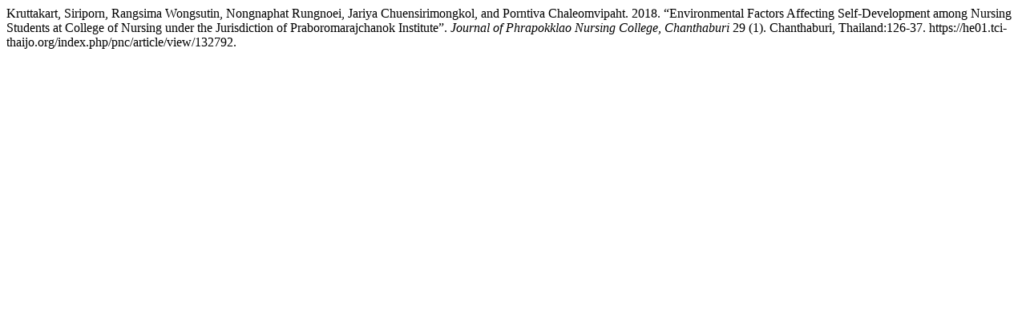

--- FILE ---
content_type: text/html; charset=UTF-8
request_url: https://he01.tci-thaijo.org/index.php/pnc/citationstylelanguage/get/chicago-author-date?submissionId=132792&publicationId=17106
body_size: 218
content:
<div class="csl-bib-body">
  <div class="csl-entry">Kruttakart, Siriporn, Rangsima Wongsutin, Nongnaphat Rungnoei, Jariya Chuensirimongkol, and Porntiva Chaleomvipaht. 2018. “Environmental Factors Affecting Self-Development among Nursing Students at College of Nursing under the Jurisdiction of Praboromarajchanok Institute”. <i>Journal of Phrapokklao Nursing College, Chanthaburi</i> 29 (1). Chanthaburi, Thailand:126-37. https://he01.tci-thaijo.org/index.php/pnc/article/view/132792.</div>
</div>